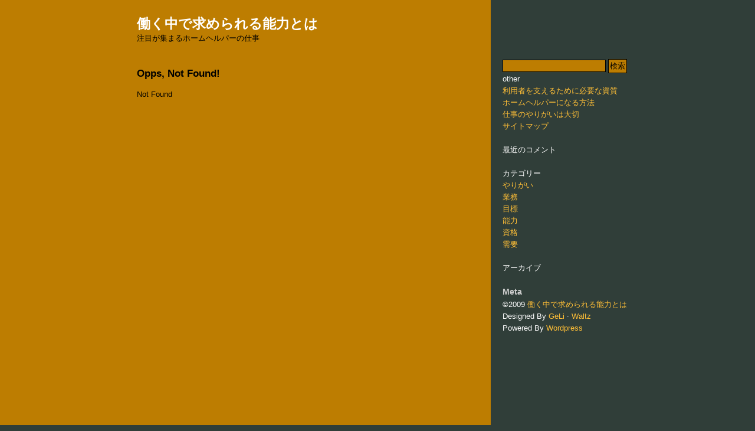

--- FILE ---
content_type: text/css
request_url: http://www.bicknelldevelopment.com/wp-content/themes/waltz-with-bashir/style.css
body_size: 2629
content:
@charset "utf-8";
/*
Theme Name: Waltz With Bashir
Theme URI: http://www.geli.me/blog/waltz.html
Description: A Wordpress For GeLi Self, the inspiration comes from a movie named "Waltz With Bashir".
Version: 1.0
Author: GeLi
Author URI: http://www.geli.me
Tags: Yellow, light, two-columns, fixed-width, right-sidebar
*/

*{margin:0; padding:0;}
a{
	outline:none;
	color:#fff;
	text-decoration:none;
}
a:hover, a:active{
	text-decoration:underline;
}
img{
border:none;
}
p{
	margin:15px 0;
	text-align:justify;
}
h1{
	font-size:23px;
	margin:30px 0 5px  0;
}
.bloginfo{
	color:#000;
	margin-bottom:40px;
}
body{
	font:13px/160% Helvetica,Georgia,Arial,sans-serif;
	color:#000;
	background:#303E39;	
}
#left{
	width:65%;
	float:left;
	background:#BD7D01;	
}
#main{
	width:580px;
	float:right;
	padding-right:20px;
	padding-bottom:30px;
	min-height:700px;
}
.post{
	margin:10px 0 40px;
}
h2{
	font-size:17px;
	margin-bottom:5px;
}
.meta-above{
	color:#E0E0E0;
	font-size:12px;
}
.meta-above a{
	color:#E0E0E0;	
}
.meta-above span{
	margin-right:10px;
}

.nav .next{
	float:right;
}

#right{
	float:left;
	color:#fff;
	padding:100px 20px;
}
#right h3{
	font-size:14px;
	color:#ccc;
	margin:0 0 2px;
}
#right a{
	color:#ffbf37;
}
#right a:hover{
	color:#fff;
}
#right ul{
	list-style:none;
	margin:0 0 20px;
}
h3#comments{
	font-size:14px;
	margin:40px 0 20px;
}
ol#commentlist{
	margin:15px 0;
	list-style:none;
}
ol#commentlist li{
	margin:10px 0 30px;
}
.avatar{
	float:left;
}
.comment_content{
	padding-left:10px;
	float:left;
	width:510px;
}
.comment_meta{
	font-size:12px;
}
.comment_text p{
	margin:5px 0;
}
input, textarea{border:#000 1px solid;padding:2px;background:#BD7D01;}
h3#addcomment{
	margin:20px 0;
}
.clearboth{
	clear:both;
}
.entry-content ol,.entry-content ul{
padding:0 20px;
}
.entry-content ol li,.entry-content ul li{
margin:10px 0;
}
blockquote{
border-left:3px solid #99680a;
padding:0 15px;
margin-left:20px;
}
.aligncenter {
	display: block;
	margin-left: auto;
	margin-right: auto;
}

.alignleft {
	float: left;
}

.alignright {
	float: right;
}
.wp-caption {
	border: 1px solid #ddd;
	text-align: center;
	background-color: #f3f3f3;
	padding-top: 4px;
	margin: 10px;
	-moz-border-radius: 3px;
	-khtml-border-radius: 3px;
	-webkit-border-radius: 3px;
	border-radius: 3px;
}

.wp-caption img {
	margin: 0;
	padding: 0;
	border: 0 none;
}

.wp-caption-dd {
	font-size: 11px;
	line-height: 17px;
	padding: 0 4px 5px;
	margin: 0;
}
